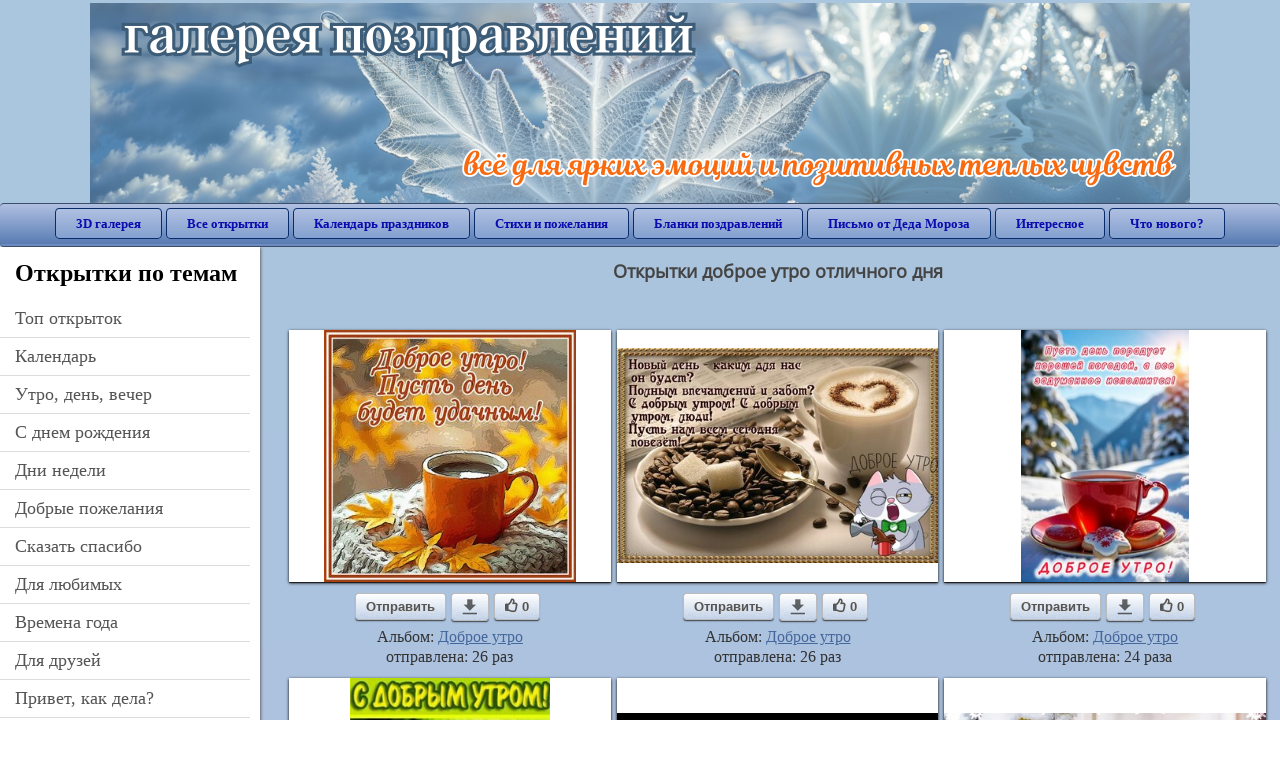

--- FILE ---
content_type: text/html; charset=utf-8;
request_url: https://3d-galleru.ru/archive/search/%D0%B4%D0%BE%D0%B1%D1%80%D0%BE%D0%B5+%D1%83%D1%82%D1%80%D0%BE+%D0%BE%D1%82%D0%BB%D0%B8%D1%87%D0%BD%D0%BE%D0%B3%D0%BE+%D0%B4%D0%BD%D1%8F/page-50/
body_size: 12213
content:
<!DOCTYPE html><html xmlns:og="http://ogp.me/ns#" lang="ru"><head><title>Открытки доброе утро отличного дня - cтраница 50</title><meta name="description" content="Бесплатно отправить открытки на WhatsApp с сайта Галерея поздравлений. Поздравить друга в Одноклассниках или Viber. Открытки доброе утро отличного дня" /><meta http-equiv="Content-Type" content="text/html; charset=UTF-8"/><link rel="shortcut icon" href="/img/promo/favicon.ico"><meta name="viewport" content="width=device-width, initial-scale=1, maximum-scale=1" /> <link rel="manifest" href="/android_app/manifest.json" /><meta name="theme-color" content="#F6F6F6" /><meta name="application-name" content="Открытки" /><meta name="mobile-web-app-capable" content="yes" /><meta name="viewport" content="width=device-width, initial-scale=1" /><link rel="icon" type="image/png" sizes="16x16" href="/android_app/16x16.png" /><link rel="icon" type="image/png" sizes="32x32" href="/android_app/32x32.png" /><link rel="icon" type="image/png" sizes="96x96" href="/android_app/96x96.png" /><link rel="icon" type="image/png" sizes="192x192" href="/android_app/192x192.png" /><meta name="apple-mobile-web-app-capable" content="yes" /><meta name="apple-mobile-web-app-title" content="Открытки" /><meta name="apple-mobile-web-app-status-bar-style" content="default" /><link rel="apple-touch-icon" sizes="48x48" href="/android_app/48x48.png" /><link rel="apple-touch-icon" sizes="57x57" href="/android_app/57x57.png" /><link rel="apple-touch-icon" sizes="60x60" href="/android_app/60x60.png" /><link rel="apple-touch-icon" sizes="72x72" href="/android_app/72x72.png" /><link rel="apple-touch-icon" sizes="76x76" href="/android_app/76x76.png" /><link rel="apple-touch-icon" sizes="96x96" href="/android_app/96x96.png" /><link rel="apple-touch-icon" sizes="114x114" href="/android_app/114x114.png" /><link rel="apple-touch-icon" sizes="120x120" href="/android_app/120x120.png" /><link rel="apple-touch-icon" sizes="144x144" href="/android_app/144x144.png" /><link rel="apple-touch-icon" sizes="152x152" href="/android_app/152x152.png" /><link rel="apple-touch-icon" sizes="180x180" href="/android_app/180x180.png" /><meta http-equiv="X-UA-Compatible" content="IE=edge,chrome=1"><meta name="yandex-verification" content="d53f4ad813e1323d" /><meta name="google-site-verification" content="-B5R8Bn804LWib6BQc8fDdDch1qThgdpWCd6yj1M2iY" /><link rel="chrome-webstore-item" href="https://chrome.google.com/webstore/detail/lkgdbimigeeehofgaacanklgmfkilglm"><meta property="fb:app_id" content="510324633181047" /><meta property="og:type" content="website" /><meta property="og:title" content='Открытки доброе утро отличного дня - cтраница 50' /><meta property="og:description" content="Бесплатно отправить открытки на WhatsApp с сайта Галерея поздравлений. Поздравить друга в Одноклассниках или Viber. Открытки доброе утро отличного дня" /><meta property="og:url" content="https://3d-galleru.ru/archive/search/доброе утро отличного дня/page-50/" /><meta property="og:site_name" content="Галерея поздравлений" /><meta property="og:image" content="https://m2.3d-galleru.ru/cards/22/59/1boq6upb15tni5mo/otkrytka.jpg"/><meta property="og:image:secure_url" content="https://m2.3d-galleru.ru/cards/22/59/1boq6upb15tni5mo/otkrytka.jpg"/><meta property="og:image:width" content="671" /><meta property="og:image:height" content="300" /><link href="/css-styles/style,archive,calendar,popup.css?v=4" rel="stylesheet" type="text/css"><link rel="stylesheet" href="/old/style.css" type="text/css"/><script>(function(){	if(!/screenSIZE/.test(document.cookie)){	document.cookie = 'screenSIZE='+(screen.width/screen.height<0.8 ? 'mobile' : 'laptop')+'; expires='+new Date(new Date().getTime() + 1000*60*60*24*7).toGMTString()+'; Max-Age='+(60*60*24*7)+'; path=/; domain=3d-galleru.ru';	}	})();</script><link rel="canonical" href="https://3d-galleru.ru/archive/search/%D0%B4%D0%BE%D0%B1%D1%80%D0%BE%D0%B5+%D1%83%D1%82%D1%80%D0%BE+%D0%BE%D1%82%D0%BB%D0%B8%D1%87%D0%BD%D0%BE%D0%B3%D0%BE+%D0%B4%D0%BD%D1%8F/"/><script type="application/ld+json" class="yoast-schema-graph">{	"@context": "https://schema.org",	"@graph": [{	"@type": "WebSite",	"@id": "https://3d-galleru.ru/#website",	"url": "https://3d-galleru.ru/",	"name": "Красивые открытки бесплатно | 3d-galleru.ru",	"description": "3d-galleru.ru",	"potentialAction": [{	"@type": "SearchAction",	"target": "https://3d-galleru.ru/archive/search/?search={search_term_string}",	"query-input": "required name=search_term_string"	}],	"inLanguage": "ru"	}, {	"@type": "CollectionPage",	"@id": "https://3d-galleru.ru/archive/search/доброе утро отличного дня/page-50/#webpage",	"url": "https://3d-galleru.ru/archive/search/доброе утро отличного дня/page-50/",	"name": "Открытки доброе утро отличного дня - cтраница 50",	"isPartOf": {	"@id": "https://3d-galleru.ru/#website"	},	"description": "Бесплатно отправить открытки на WhatsApp с сайта Галерея поздравлений. Поздравить друга в Одноклассниках или Viber. Открытки доброе утро отличного дня",	"inLanguage": "ru",	"potentialAction": [{	"@type": "ReadAction",	"target": ["https://3d-galleru.ru/archive/search/доброе утро отличного дня/page-50/"]	}]	}, {	"@type": "ImageObject",	"@id": "https://3d-galleru.ru/archive/search/доброе утро отличного дня/page-50/#image",	"name": "Открытки доброе утро отличного дня - cтраница 50",	"caption": "Открытки доброе утро отличного дня - cтраница 50",	"description": "Бесплатно отправить открытки на WhatsApp с сайта Галерея поздравлений. Поздравить друга в Одноклассниках или Viber. Открытки доброе утро отличного дня",	"contentUrl": "https://m2.3d-galleru.ru/cards/22/59/1boq6upb15tni5mo/otkrytka.jpg",	"thumbnail": {	"@type": "ImageObject",	"url": "https://m2.3d-galleru.ru/cards/22/59/1boq6upb15tni5mo/otkrytka.png"	}	}]
}</script></head><body data-base="/archive/search/" data-placeholder="Поиск открыток ..."><div id="wrapper"><div class="top-block"><div class="top-title"></div></div><div id="top-line"><a href="/archive/" id="mobile-left-bt"><i>&#xe826;</i>все открытки</a><div class="top-menu mobile-hidden"><a href="/3D/cat/top-chasa-TH/">3D галерея</a><a href="/archive/">Все открытки</a><a href="/wishes/">Календарь праздников</a><a href="/pozdrav/">Стихи и пожелания</a><a href="https://b.3d-galleru.ru/">Бланки поздравлений</a><a href="/novyj-god/pismo-ot-deda-moroza/" target="_blank">Письмо от Деда Мороза</a><a href="/interest/">Интересное</a><a href="/news/comments/">Что нового?</a></div><div id="menu-btn">Меню</div><div class="mobile-hidden" id="top-line-promo" style="display:none"><a href="https://chrome.google.com/webstore/detail/lkgdbimigeeehofgaacanklgmfkilglm" target="_blank" id="extension-link"><img src="/extentions/img/30x30.png">расширение для вашего браузера</a><a href="/voice-cards/" target="_blank" style="display:none"><img src="/extentions/img/voice-cards.png">Аудио поздравления</a></div></div><div id="content"><div id="mobile-menu"><h2>Открытки по темам</h2><ul id="chapter-menu"><li ><a href="/archive/cat/top-otkrytok-cards-top/" title="Популярные открытки за день, неделю, месяц.">Топ открыток</a></li><li ><a href="/archive/cat/kalendar-42/" title="Красивые открытки на календарные праздники">Календарь</a></li><li ><a href="/archive/cat/utro-den-vecher-56/" title="Открытки с пожеланием доброго утра, дня, вечера и спокойной ночи">утро, день, вечер</a></li><li ><a href="/archive/cat/c-dnem-rozhdeniya-115/" title="Открытки с днем рождения бесплатно">c днем рождения</a></li><li ><a href="/archive/cat/dni-nedeli-242/" title="Открытки с пожеланиями на каждый день недели (понедельник-воскресенье)">дни недели</a></li><li ><a href="/archive/cat/dobrye-pozhelaniya-136/" title="Добрые пожелания для друзей и близких">добрые пожелания</a></li><li ><a href="/archive/cat/skazat-spasibo-859/" title="Открытки с благодарностями. Сказать спасибо.">сказать спасибо</a></li><li ><a href="/archive/cat/dlya-lyubimyx-78/" title="Открытки для любимых, любимому мужчине, любимой девушке">для любимых</a></li><li ><a href="/archive/cat/vremena-goda-10/" title="Открытки по сезонам и временам года. Открытки по месяцу года">времена года</a></li><li ><a href="/archive/cat/dlya-druzej-68/" title="Открытки для друзей на каждый день, открытки друзьям, классные открытки другу бесплатно">для друзей</a></li><li ><a href="/archive/cat/privet-kak-dela-858/" title="Приветствия на каждый день. Добрые пожелания для друзей">привет, как дела?</a></li><li ><a href="/archive/cat/motivaciya-dlya-zhizni-2469/" title="Мотиваторы - ваш первый шаг в сторону позитивных изменений!">мотивация для жизни</a></li><li ><a href="/archive/cat/cvety-i-podarki-91/" title="Открытки с цветами и букетами">цветы и подарки</a></li><li ><a href="/archive/cat/kartinki-bez-teksta-860/" title="Открытки без текста.">картинки без текста</a></li><li ><a href="/archive/cat/na-svadbu-811/" title="Открытки с поздравлениями на свадьбу">на свадьбу</a></li><li ><a href="/archive/cat/ugoshheniya-dlya-druzej-22/" title="Открытки с изображением еды и напитков, для истинных гурманов">угощения для друзей</a></li><li ><a href="/archive/cat/novosti-i-sobytiya-2488/" title="новости и события">новости и события</a></li><li ><a href="/archive/cat/komplimenty-857/" title="Открытки с комплиментами для любимых и друзей">комплименты</a></li><li ><a href="/archive/cat/dacha-ogorod-2527/" title="дача / огород">дача / огород</a></li><li ><a href="/archive/cat/poka-do-svidaniya-2920/" title="пока, до свидания">пока, до свидания</a></li><li ><a href="/archive/cat/novyj-god-162/" title="Открытки на новый год. Пожелания от Деда Мороза">новый год</a></li></ul><div id="main-mobile-menu"><h2>Главное меню</h2><ul><li><a href="/archive/">Открытки</a></li><li><a href="/pozdrav/">Стихи и пожелания</a></li><li><a href="/wishes/">Календарь праздников</a></li><li><a href="https://3d-galleru.ru/novyj-god/pismo-ot-deda-moroza/" target="_blank">Письмо от Деда Мороза</a></li><li><a href="https://b.3d-galleru.ru/" target="_blank">Бланки поздравлений</a></li><li><a href="/interest/">Интересное</a></li><li><a href="/news/comments/">Что нового?</a></li><li><a href="/contact-form/" target="contact-form">Обратная связь</a></li></ul></div><h2>Праздники по дате</h2><div id="XXX"><div style="position:relative; width: 100%;" id="calendar-main-div"><div class="cal"><table class="cal-table"><caption class="cal-caption"><a href="/archive/calendar-12.01/" class="prev">&laquo;</a><a href="/archive/calendar-2.01/" class="next">&raquo;</a><span id="calendar-title">Январь 2026</span></caption><tbody class="cal-body" id="calendar"><tr><th>пн</th><th>вт</th><th>ср</th><th>чт</th><th>пт</th><th>сб</th><th>вс</th></tr><tr><td class="cal-off"><span class="DATE"><br></span></td><td class="cal-off"><span class="DATE"><br></span></td><td class="cal-off"><span class="DATE"><br></span></td><td ><a class="DATE" href="/archive/calendar-1.01/">1</a></td><td ><a class="DATE" href="/archive/calendar-1.02/">2</a></td><td ><a class="DATE" href="/archive/calendar-1.03/">3</a></td><td ><a class="DATE" href="/archive/calendar-1.04/">4</a></td></tr><tr><td ><a class="DATE" href="/archive/calendar-1.05/">5</a></td><td ><a class="DATE" href="/archive/calendar-1.06/">6</a></td><td ><a class="DATE" href="/archive/calendar-1.07/">7</a></td><td ><a class="DATE" href="/archive/calendar-1.08/">8</a></td><td ><a class="DATE" href="/archive/calendar-1.09/">9</a></td><td ><a class="DATE" href="/archive/calendar-1.10/">10</a></td><td ><a class="DATE" href="/archive/calendar-1.11/">11</a></td></tr><tr><td ><a class="DATE" href="/archive/calendar-1.12/">12</a></td><td ><a class="DATE" href="/archive/calendar-1.13/">13</a></td><td ><a class="DATE" href="/archive/calendar-1.14/">14</a></td><td ><a class="DATE" href="/archive/calendar-1.15/">15</a></td><td ><a class="DATE" href="/archive/calendar-1.16/">16</a></td><td ><a class="DATE" href="/archive/calendar-1.17/">17</a></td><td ><a class="DATE" href="/archive/calendar-1.18/">18</a></td></tr><tr><td class="cal-today"><a class="DATE" href="/archive/calendar-1.19/">19</a></td><td ><a class="DATE" href="/archive/calendar-1.20/">20</a></td><td ><a class="DATE" href="/archive/calendar-1.21/">21</a></td><td ><a class="DATE" href="/archive/calendar-1.22/">22</a></td><td ><a class="DATE" href="/archive/calendar-1.23/">23</a></td><td ><a class="DATE" href="/archive/calendar-1.24/">24</a></td><td ><a class="DATE" href="/archive/calendar-1.25/">25</a></td></tr><tr><td ><a class="DATE" href="/archive/calendar-1.26/">26</a></td><td ><a class="DATE" href="/archive/calendar-1.27/">27</a></td><td ><a class="DATE" href="/archive/calendar-1.28/">28</a></td><td ><a class="DATE" href="/archive/calendar-1.29/">29</a></td><td ><a class="DATE" href="/archive/calendar-1.30/">30</a></td><td ><a class="DATE" href="/archive/calendar-1.31/">31</a></td><td class="cal-off"><span class="DATE"><br></span></td></tr></tbody></table></div></div></div><div id="action-buttons"><div class="d3-button" data-action="my.cards"><i>&#xe81b;</i>Мои открытки в Галерее</div><a class="d3-button" href="/add/" target="_blank"><i>&#xe81d;</i>Загрузить свою открытку</a></div></div><div id="col2_archive" class="mobile-shift"><div id="archive-top"><h1>Открытки доброе утро отличного дня</h1><nav class="full-path"></nav><div class="GAS" style="max-width:100%; margin: 5px 0 0" id="GAS-top"></div><div id="arch-like-buttons"></div></div><div id="gallery"><div class="card" data-data='{"id":279341,"type":0,"cat_id":60,"tb_url":"https:\/\/m2.3d-galleru.ru\/cards\/27\/93\/1766nzb4f0qtma3c\/dobroe-utro-pust-den-budet-udachnym.jpg","wall_url":"https:\/\/m2.3d-galleru.ru\/cards\/27\/93\/1766nzb4f0qtma3c\/dobroe-utro-pust-den-budet-udachnym.gif","ya_url":"https:\/\/m2.3d-galleru.ru\/cards\/27\/93\/1766nzb4f0qtma3c\/dobroe-utro-pust-den-budet-udachnym.gif","video_url":"","W":500,"H":500,"send":26,"likes":0,"title":"\u0414\u043e\u0431\u0440\u043e\u0435 \u0443\u0442\u0440\u043e. \u041f\u0443\u0441\u0442\u044c \u0434\u0435\u043d\u044c \u0431\u0443\u0434\u0435\u0442 \u0443\u0434\u0430\u0447\u043d\u044b\u043c","uid":7621,"frames":1,"rank":"0.545","send_now":0,"link":"https:\/\/3d-galleru.ru\/3D\/image\/ssylka-na-otkrytku-279341\/","comment_url":"https:\/\/3d-galleru.ru\/3D\/image\/dobroe-utro-pust-den-budet-udachnym-279341\/"}'><div class="card-image"><a href="https://3d-galleru.ru/3D/image/dobroe-utro-pust-den-budet-udachnym-279341/" title="Открытка Доброе утро. Пусть день будет удачным "><img src="/img/280x214.png" data-url="https://m2.3d-galleru.ru/cards/27/93/1766nzb4f0qtma3c/dobroe-utro-pust-den-budet-udachnym.jpg?z=18"></a><div class="panel-likes"></div></div><div class="knopka"><div class="send-button" data-action="send">Отправить</div><a class="send-button comment-bt" href="https://3d-galleru.ru/3D/image/dobroe-utro-pust-den-budet-udachnym-279341/" title="Сохранить" target="_blank"><div></div></a><div class="send-button" title="Поделиться открыткой" data-action="like"><i>&#xe811;</i>0</div></div><p class="name">Альбом: <a href="/archive/cat/dobroe-utro-60/">Доброе утро</a></p><p class="name">отправлена: 26 раз</p></div><div class="card" data-data='{"id":222317,"type":0,"cat_id":60,"tb_url":"https:\/\/m2.3d-galleru.ru\/cards\/22\/23\/opo20fj27quaqrk\/s-dobrym-utrom-novyj-den-kakim-dlya-nas-on-budet.jpg","wall_url":"https:\/\/m2.3d-galleru.ru\/cards\/22\/23\/opo20fj27quaqrk\/s-dobrym-utrom-novyj-den-kakim-dlya-nas-on-budet.gif","ya_url":"https:\/\/m2.3d-galleru.ru\/cards\/22\/23\/opo20fj27quaqrk\/s-dobrym-utrom-novyj-den-kakim-dlya-nas-on-budet.gif","video_url":"","W":600,"H":401,"send":26,"likes":0,"title":"\u0421 \u0434\u043e\u0431\u0440\u044b\u043c \u0443\u0442\u0440\u043e\u043c. \u041d\u043e\u0432\u044b\u0439 \u0434\u0435\u043d\u044c - \u043a\u0430\u043a\u0438\u043c \u0434\u043b\u044f \u043d\u0430\u0441 \u043e\u043d \u0431\u0443\u0434\u0435\u0442?","uid":7102,"frames":1,"rank":"0.559","send_now":0,"link":"https:\/\/3d-galleru.ru\/3D\/image\/ssylka-na-otkrytku-222317\/","comment_url":"https:\/\/3d-galleru.ru\/3D\/image\/s-dobrym-utrom-novyj-den-kakim-dlya-nas-on-budet-222317\/"}'><div class="card-image"><a href="https://3d-galleru.ru/3D/image/s-dobrym-utrom-novyj-den-kakim-dlya-nas-on-budet-222317/" title="Открытка С добрым утром. Новый день - каким для нас он будет? "><img src="/img/280x214.png" data-url="https://m2.3d-galleru.ru/cards/22/23/opo20fj27quaqrk/s-dobrym-utrom-novyj-den-kakim-dlya-nas-on-budet.jpg?z=18"></a><div class="panel-likes"></div></div><div class="knopka"><div class="send-button" data-action="send">Отправить</div><a class="send-button comment-bt" href="https://3d-galleru.ru/3D/image/s-dobrym-utrom-novyj-den-kakim-dlya-nas-on-budet-222317/" title="Сохранить" target="_blank"><div></div></a><div class="send-button" title="Поделиться открыткой" data-action="like"><i>&#xe811;</i>0</div></div><p class="name">Альбом: <a href="/archive/cat/dobroe-utro-60/">Доброе утро</a></p><p class="name">отправлена: 26 раз</p></div><div class="card" data-data='{"id":251878,"type":0,"cat_id":60,"tb_url":"https:\/\/m2.3d-galleru.ru\/cards\/25\/18\/oq73fj6vvz3oy4h\/dobroe-utro-pust-den-poraduet-xoroshej-pogodoj-a-vse-zadumannoe-ispolnitsya.jpg","wall_url":"https:\/\/m2.3d-galleru.ru\/cards\/25\/18\/oq73fj6vvz3oy4h\/dobroe-utro-pust-den-poraduet-xoroshej-pogodoj-a-vse-zadumannoe-ispolnitsya.gif","ya_url":"https:\/\/m2.3d-galleru.ru\/cards\/25\/18\/oq73fj6vvz3oy4h\/dobroe-utro-pust-den-poraduet-xoroshej-pogodoj-a-vse-zadumannoe-ispolnitsya.gif","video_url":"","W":333,"H":500,"send":24,"likes":0,"title":"\u0414\u043e\u0431\u0440\u043e\u0435 \u0443\u0442\u0440\u043e! \u041f\u0443\u0441\u0442\u044c \u0434\u0435\u043d\u044c \u043f\u043e\u0440\u0430\u0434\u0443\u0435\u0442 \u0445\u043e\u0440\u043e\u0448\u0435\u0439 \u043f\u043e\u0433\u043e\u0434\u043e\u0439, \u0430 \u0432\u0441\u0435","uid":7671,"frames":1,"rank":"0.564","send_now":0,"link":"https:\/\/3d-galleru.ru\/3D\/image\/ssylka-na-otkrytku-251878\/","comment_url":"https:\/\/3d-galleru.ru\/3D\/image\/dobroe-utro-pust-den-poraduet-xoroshej-pogodoj-a-vse-zadumannoe-ispolnitsya-251878\/"}'><div class="card-image"><a href="https://3d-galleru.ru/3D/image/dobroe-utro-pust-den-poraduet-xoroshej-pogodoj-a-vse-zadumannoe-ispolnitsya-251878/" title="Открытка Доброе утро! Пусть день порадует хорошей погодой, а все задуманное исполнится! "><img src="/img/280x214.png" data-url="https://m2.3d-galleru.ru/cards/25/18/oq73fj6vvz3oy4h/dobroe-utro-pust-den-poraduet-xoroshej-pogodoj-a-vse-zadumannoe-ispolnitsya.jpg?z=18"></a><div class="panel-likes"></div></div><div class="knopka"><div class="send-button" data-action="send">Отправить</div><a class="send-button comment-bt" href="https://3d-galleru.ru/3D/image/dobroe-utro-pust-den-poraduet-xoroshej-pogodoj-a-vse-zadumannoe-ispolnitsya-251878/" title="Сохранить" target="_blank"><div></div></a><div class="send-button" title="Поделиться открыткой" data-action="like"><i>&#xe811;</i>0</div></div><p class="name">Альбом: <a href="/archive/cat/dobroe-utro-60/">Доброе утро</a></p><p class="name">отправлена: 24 раза</p></div><div class="card" data-data='{"id":148726,"type":0,"cat_id":60,"tb_url":"https:\/\/m2.3d-galleru.ru\/cards\/14\/87\/omjkwvzirhvjx5o\/s-dobrym-utrom-novyj-den-vsegda-nuzhna-nachinat-s-chego-nibud-dobrogo-dobroj-ulybki-dobryx-gla.jpg","wall_url":"https:\/\/m2.3d-galleru.ru\/cards\/14\/87\/omjkwvzirhvjx5o\/s-dobrym-utrom-novyj-den-vsegda-nuzhna-nachinat-s-chego-nibud-dobrogo-dobroj-ulybki-dobryx-gla.gif","ya_url":"https:\/\/m2.3d-galleru.ru\/cards\/14\/87\/omjkwvzirhvjx5o\/s-dobrym-utrom-novyj-den-vsegda-nuzhna-nachinat-s-chego-nibud-dobrogo-dobroj-ulybki-dobryx-gla.gif","video_url":"","W":439,"H":552,"send":24,"likes":3,"title":"\u0421 \u0434\u043e\u0431\u0440\u044b\u043c \u0443\u0442\u0440\u043e\u043c! \u041d\u043e\u0432\u044b\u0439 \u0434\u0435\u043d\u044c \u0432\u0441\u0435\u0433\u0434\u0430 \u043d\u0443\u0436\u043d\u0430 \u043d\u0430\u0447\u0438\u043d\u0430\u0442\u044c \u0441 \u0447\u0435\u0433\u043e","uid":5478,"frames":1,"rank":"0.495","send_now":0,"link":"https:\/\/3d-galleru.ru\/3D\/image\/ssylka-na-otkrytku-148726\/","comment_url":"https:\/\/3d-galleru.ru\/3D\/image\/s-dobrym-utrom-novyj-den-vsegda-nuzhna-nachinat-s-chego-nibud-dobrogo-dobroj-ulybki-dobryx-gla-148726\/"}'><div class="card-image"><a href="https://3d-galleru.ru/3D/image/s-dobrym-utrom-novyj-den-vsegda-nuzhna-nachinat-s-chego-nibud-dobrogo-dobroj-ulybki-dobryx-gla-148726/" title="Открытка С добрым утром! Новый день всегда нужна начинать с чего нибудь доброго... Доброй улыбки... добрых гла "><img src="/img/280x214.png" data-url="https://m2.3d-galleru.ru/cards/14/87/omjkwvzirhvjx5o/s-dobrym-utrom-novyj-den-vsegda-nuzhna-nachinat-s-chego-nibud-dobrogo-dobroj-ulybki-dobryx-gla.jpg?z=18"></a><div class="panel-likes"></div></div><div class="knopka"><div class="send-button" data-action="send">Отправить</div><a class="send-button comment-bt" href="https://3d-galleru.ru/3D/image/s-dobrym-utrom-novyj-den-vsegda-nuzhna-nachinat-s-chego-nibud-dobrogo-dobroj-ulybki-dobryx-gla-148726/" title="Сохранить" target="_blank"><div></div></a><div class="send-button" title="Поделиться открыткой" data-action="like"><i>&#xe811;</i>3</div></div><p class="name">Альбом: <a href="/archive/cat/dobroe-utro-60/">Доброе утро</a></p><p class="name">отправлена: 24 раза</p></div><div class="card" data-data='{"id":120206,"type":1,"cat_id":60,"tb_url":"https:\/\/m2.3d-galleru.ru\/cards\/12\/2\/96827183hfvm5k1ufbcuoie62\/dobrogo-utra-chudesnogo-dnya-sbyvaetsya-pust-lyubaya-mechta.jpg","wall_url":"https:\/\/m2.3d-galleru.ru\/cards\/12\/2\/96827183hfvm5k1ufbcuoie62\/dobrogo-utra-chudesnogo-dnya-sbyvaetsya-pust-lyubaya-mechta.mp4","ya_url":"https:\/\/m2.3d-galleru.ru\/cards\/12\/2\/96827183hfvm5k1ufbcuoie62\/dobrogo-utra-chudesnogo-dnya-sbyvaetsya-pust-lyubaya-mechta.jpg","video_url":"","W":1000,"H":562,"send":23,"likes":7,"title":"\u0414\u043e\u0431\u0440\u043e\u0433\u043e \u0443\u0442\u0440\u0430, \u0447\u0443\u0434\u0435\u0441\u043d\u043e\u0433\u043e \u0434\u043d\u044f! \u0421\u0431\u044b\u0432\u0430\u0435\u0442\u0441\u044f \u043f\u0443\u0441\u0442\u044c \u043b\u044e\u0431\u0430\u044f \u043c\u0435\u0447\u0442","uid":5478,"frames":1,"rank":"0.633","send_now":0,"link":"https:\/\/3d-galleru.ru\/3D\/image\/ssylka-na-otkrytku-120206\/","comment_url":"https:\/\/3d-galleru.ru\/3D\/image\/dobrogo-utra-chudesnogo-dnya-sbyvaetsya-pust-lyubaya-mechta-120206\/"}'><div class="card-image"><a href="https://3d-galleru.ru/3D/image/dobrogo-utra-chudesnogo-dnya-sbyvaetsya-pust-lyubaya-mechta-120206/" title="Видеооткрытка Доброго утра, чудесного дня! Сбывается пусть любая мечта! "><img src="/img/280x214.png" data-url="https://m2.3d-galleru.ru/cards/12/2/96827183hfvm5k1ufbcuoie62/dobrogo-utra-chudesnogo-dnya-sbyvaetsya-pust-lyubaya-mechta.jpg?z=18"></a><div class="panel-likes"></div></div><div class="knopka"><div class="send-button" data-action="send">Отправить</div><a class="send-button comment-bt" href="https://3d-galleru.ru/3D/image/dobrogo-utra-chudesnogo-dnya-sbyvaetsya-pust-lyubaya-mechta-120206/" title="Сохранить" target="_blank"><div></div></a><div class="send-button" title="Поделиться открыткой" data-action="like"><i>&#xe811;</i>7</div></div><p class="name">Альбом: <a href="/archive/cat/dobroe-utro-60/">Доброе утро</a></p><p class="name">отправлена: 23 раза</p></div><div class="card" data-data='{"id":159849,"type":1,"cat_id":60,"tb_url":"https:\/\/m2.3d-galleru.ru\/cards\/15\/98\/9csc5rptqs0i0rgg1q22b12iq\/dobroe-utro-xoroshego-dnya-pust-ispolnitsya-vse-chto-zadumano-muzykalnaya-otkrytka-s-dobrym-utrom.jpg","wall_url":"https:\/\/m2.3d-galleru.ru\/cards\/15\/98\/9csc5rptqs0i0rgg1q22b12iq\/dobroe-utro-xoroshego-dnya-pust-ispolnitsya-vse-chto-zadumano-muzykalnaya-otkrytka-s-dobrym-utrom.mp4","ya_url":"https:\/\/m2.3d-galleru.ru\/cards\/15\/98\/9csc5rptqs0i0rgg1q22b12iq\/dobroe-utro-xoroshego-dnya-pust-ispolnitsya-vse-chto-zadumano-muzykalnaya-otkrytka-s-dobrym-utrom.jpg","video_url":"","W":1000,"H":562,"send":20,"likes":0,"title":"\u0414\u043e\u0431\u0440\u043e\u0435 \u0443\u0442\u0440\u043e! \u0425\u043e\u0440\u043e\u0448\u0435\u0433\u043e \u0434\u043d\u044f! \u041f\u0443\u0441\u0442\u044c \u0438\u0441\u043f\u043e\u043b\u043d\u0438\u0442\u0441\u044f \u0432\u0441\u0435, \u0447\u0442\u043e \u0437\u0430","uid":7260,"frames":1,"rank":"0.966","send_now":0,"link":"https:\/\/3d-galleru.ru\/3D\/image\/ssylka-na-otkrytku-159849\/","comment_url":"https:\/\/3d-galleru.ru\/3D\/image\/dobroe-utro-xoroshego-dnya-pust-ispolnitsya-vse-chto-zadumano-muzykalnaya-otkrytka-s-dobrym-utrom-159849\/"}'><div class="card-image"><a href="https://3d-galleru.ru/3D/image/dobroe-utro-xoroshego-dnya-pust-ispolnitsya-vse-chto-zadumano-muzykalnaya-otkrytka-s-dobrym-utrom-159849/" title="Видеооткрытка Доброе утро! Хорошего дня! Пусть исполнится все, что задумано! Музыкальная открытка с добрым утром. "><img src="/img/280x214.png" data-url="https://m2.3d-galleru.ru/cards/15/98/9csc5rptqs0i0rgg1q22b12iq/dobroe-utro-xoroshego-dnya-pust-ispolnitsya-vse-chto-zadumano-muzykalnaya-otkrytka-s-dobrym-utrom.jpg?z=18"></a><div class="panel-likes"></div></div><div class="knopka"><div class="send-button" data-action="send">Отправить</div><a class="send-button comment-bt" href="https://3d-galleru.ru/3D/image/dobroe-utro-xoroshego-dnya-pust-ispolnitsya-vse-chto-zadumano-muzykalnaya-otkrytka-s-dobrym-utrom-159849/" title="Сохранить" target="_blank"><div></div></a><div class="send-button" title="Поделиться открыткой" data-action="like"><i>&#xe811;</i>0</div></div><p class="name">Альбом: <a href="/archive/cat/dobroe-utro-60/">Доброе утро</a></p><p class="name">отправлена: 20 раз</p></div><div class="card" data-data='{"id":258222,"type":0,"cat_id":60,"tb_url":"https:\/\/m2.3d-galleru.ru\/cards\/25\/82\/oq624cqxgqv1ol4\/dobroe-utro-pust-den-slozhitsya-udachno.jpg","wall_url":"https:\/\/m2.3d-galleru.ru\/cards\/25\/82\/oq624cqxgqv1ol4\/dobroe-utro-pust-den-slozhitsya-udachno.gif","ya_url":"https:\/\/m2.3d-galleru.ru\/cards\/25\/82\/oq624cqxgqv1ol4\/dobroe-utro-pust-den-slozhitsya-udachno.gif","video_url":"","W":333,"H":500,"send":16,"likes":0,"title":"\u0414\u043e\u0431\u0440\u043e\u0435 \u0443\u0442\u0440\u043e! \u041f\u0443\u0441\u0442\u044c \u0434\u0435\u043d\u044c \u0441\u043b\u043e\u0436\u0438\u0442\u0441\u044f \u0443\u0434\u0430\u0447\u043d\u043e!","uid":7678,"frames":1,"rank":"0.339","send_now":0,"link":"https:\/\/3d-galleru.ru\/3D\/image\/ssylka-na-otkrytku-258222\/","comment_url":"https:\/\/3d-galleru.ru\/3D\/image\/dobroe-utro-pust-den-slozhitsya-udachno-258222\/"}'><div class="card-image"><a href="https://3d-galleru.ru/3D/image/dobroe-utro-pust-den-slozhitsya-udachno-258222/" title="Открытка Доброе утро! Пусть день сложится удачно! "><img src="/img/280x214.png" data-url="https://m2.3d-galleru.ru/cards/25/82/oq624cqxgqv1ol4/dobroe-utro-pust-den-slozhitsya-udachno.jpg?z=18"></a><div class="panel-likes"></div></div><div class="knopka"><div class="send-button" data-action="send">Отправить</div><a class="send-button comment-bt" href="https://3d-galleru.ru/3D/image/dobroe-utro-pust-den-slozhitsya-udachno-258222/" title="Сохранить" target="_blank"><div></div></a><div class="send-button" title="Поделиться открыткой" data-action="like"><i>&#xe811;</i>0</div></div><p class="name">Альбом: <a href="/archive/cat/dobroe-utro-60/">Доброе утро</a></p><p class="name">отправлена: 16 раз</p></div><div class="card" data-data='{"id":265160,"type":1,"cat_id":60,"tb_url":"https:\/\/m2.3d-galleru.ru\/cards\/26\/51\/djfvp8ool8mtq0sce2lgyppz5\/dobroe-utro-xoroshego-dnya-xochu-chtoby-eta-vesna-izmenila-vs-v-luchshuyu-storonu-tak-i-budet.jpg","wall_url":"https:\/\/m2.3d-galleru.ru\/cards\/26\/51\/djfvp8ool8mtq0sce2lgyppz5\/dobroe-utro-xoroshego-dnya-xochu-chtoby-eta-vesna-izmenila-vs-v-luchshuyu-storonu-tak-i-budet.mp4","ya_url":"https:\/\/m2.3d-galleru.ru\/cards\/26\/51\/djfvp8ool8mtq0sce2lgyppz5\/dobroe-utro-xoroshego-dnya-xochu-chtoby-eta-vesna-izmenila-vs-v-luchshuyu-storonu-tak-i-budet.jpg","video_url":"","W":540,"H":960,"send":16,"likes":0,"title":"\u0414\u043e\u0431\u0440\u043e\u0435 \u0443\u0442\u0440\u043e! \u0425\u043e\u0440\u043e\u0448\u0435\u0433\u043e \u0434\u043d\u044f. \u0425\u043e\u0447\u0443, \u0447\u0442\u043e\u0431\u044b \u044d\u0442\u0430 \u0432\u0435\u0441\u043d\u0430 \u0438\u0437\u043c\u0435\u043d\u0438","uid":7633,"frames":1,"rank":"0.358","send_now":0,"link":"https:\/\/3d-galleru.ru\/3D\/image\/ssylka-na-otkrytku-265160\/","comment_url":"https:\/\/3d-galleru.ru\/3D\/image\/dobroe-utro-xoroshego-dnya-xochu-chtoby-eta-vesna-izmenila-vs-v-luchshuyu-storonu-tak-i-budet-265160\/"}'><div class="card-image"><a href="https://3d-galleru.ru/3D/image/dobroe-utro-xoroshego-dnya-xochu-chtoby-eta-vesna-izmenila-vs-v-luchshuyu-storonu-tak-i-budet-265160/" title="Видеооткрытка Доброе утро! Хорошего дня. Хочу, чтобы эта весна изменила всё в лучшую сторону, так и будет "><img src="/img/280x214.png" data-url="https://m2.3d-galleru.ru/cards/26/51/djfvp8ool8mtq0sce2lgyppz5/dobroe-utro-xoroshego-dnya-xochu-chtoby-eta-vesna-izmenila-vs-v-luchshuyu-storonu-tak-i-budet.jpg?z=18"></a><div class="panel-likes"></div></div><div class="knopka"><div class="send-button" data-action="send">Отправить</div><a class="send-button comment-bt" href="https://3d-galleru.ru/3D/image/dobroe-utro-xoroshego-dnya-xochu-chtoby-eta-vesna-izmenila-vs-v-luchshuyu-storonu-tak-i-budet-265160/" title="Сохранить" target="_blank"><div></div></a><div class="send-button" title="Поделиться открыткой" data-action="like"><i>&#xe811;</i>0</div></div><p class="name">Альбом: <a href="/archive/cat/dobroe-utro-60/">Доброе утро</a></p><p class="name">отправлена: 16 раз</p></div><div class="card" data-data='{"id":262154,"type":0,"cat_id":60,"tb_url":"https:\/\/m2.3d-galleru.ru\/cards\/26\/21\/om4zf4ixpse6acg\/dobroe-utro-priyaten-den-kotoryj-tolko-nachat-v-nem-kucha-del-i-mnozhestvo-xlopot.jpg","wall_url":"https:\/\/m2.3d-galleru.ru\/cards\/26\/21\/om4zf4ixpse6acg\/dobroe-utro-priyaten-den-kotoryj-tolko-nachat-v-nem-kucha-del-i-mnozhestvo-xlopot.gif","ya_url":"https:\/\/m2.3d-galleru.ru\/cards\/26\/21\/om4zf4ixpse6acg\/dobroe-utro-priyaten-den-kotoryj-tolko-nachat-v-nem-kucha-del-i-mnozhestvo-xlopot.gif","video_url":"","W":333,"H":500,"send":15,"likes":0,"title":"\u0414\u043e\u0431\u0440\u043e\u0435 \u0443\u0442\u0440\u043e! \u041f\u0440\u0438\u044f\u0442\u0435\u043d \u0434\u0435\u043d\u044c, \u043a\u043e\u0442\u043e\u0440\u044b\u0439 \u0442\u043e\u043b\u044c\u043a\u043e \u043d\u0430\u0447\u0430\u0442, \u0432 \u043d\u0435\u043c ","uid":7678,"frames":1,"rank":"0.329","send_now":0,"link":"https:\/\/3d-galleru.ru\/3D\/image\/ssylka-na-otkrytku-262154\/","comment_url":"https:\/\/3d-galleru.ru\/3D\/image\/dobroe-utro-priyaten-den-kotoryj-tolko-nachat-v-nem-kucha-del-i-mnozhestvo-xlopot-262154\/"}'><div class="card-image"><a href="https://3d-galleru.ru/3D/image/dobroe-utro-priyaten-den-kotoryj-tolko-nachat-v-nem-kucha-del-i-mnozhestvo-xlopot-262154/" title="Открытка Доброе утро! Приятен день, который только начат, в нем куча дел и множество хлопот... "><img src="/img/280x214.png" data-url="https://m2.3d-galleru.ru/cards/26/21/om4zf4ixpse6acg/dobroe-utro-priyaten-den-kotoryj-tolko-nachat-v-nem-kucha-del-i-mnozhestvo-xlopot.jpg?z=18"></a><div class="panel-likes"></div></div><div class="knopka"><div class="send-button" data-action="send">Отправить</div><a class="send-button comment-bt" href="https://3d-galleru.ru/3D/image/dobroe-utro-priyaten-den-kotoryj-tolko-nachat-v-nem-kucha-del-i-mnozhestvo-xlopot-262154/" title="Сохранить" target="_blank"><div></div></a><div class="send-button" title="Поделиться открыткой" data-action="like"><i>&#xe811;</i>0</div></div><p class="name">Альбом: <a href="/archive/cat/dobroe-utro-60/">Доброе утро</a></p><p class="name">отправлена: 15 раз</p></div><div class="card" data-data='{"id":265616,"type":0,"cat_id":60,"tb_url":"https:\/\/m2.3d-galleru.ru\/cards\/26\/56\/rpgq2q60vv3mb9f\/dobroe-utro-xoroshego-dnya-more-ulybok-pust-zhd-t-tebya-v-n-m.jpg","wall_url":"https:\/\/m2.3d-galleru.ru\/cards\/26\/56\/rpgq2q60vv3mb9f\/dobroe-utro-xoroshego-dnya-more-ulybok-pust-zhd-t-tebya-v-n-m.gif","ya_url":"https:\/\/m2.3d-galleru.ru\/cards\/26\/56\/rpgq2q60vv3mb9f\/dobroe-utro-xoroshego-dnya-more-ulybok-pust-zhd-t-tebya-v-n-m.gif","video_url":"https:\/\/m2.3d-galleru.ru\/cards\/26\/56\/rpgq2q60vv3mb9f\/dobroe-utro-xoroshego-dnya-more-ulybok-pust-zhd-t-tebya-v-n-m.webm","W":456,"H":500,"send":15,"likes":0,"title":"\u0414\u043e\u0431\u0440\u043e\u0435 \u0443\u0442\u0440\u043e, \u0445\u043e\u0440\u043e\u0448\u0435\u0433\u043e \u0434\u043d\u044f! \u041c\u043e\u0440\u0435 \u0443\u043b\u044b\u0431\u043e\u043a \u043f\u0443\u0441\u0442\u044c \u0436\u0434\u0451\u0442 \u0442\u0435\u0431\u044f ","uid":7633,"frames":36,"rank":"0.348","send_now":0,"link":"https:\/\/3d-galleru.ru\/3D\/image\/ssylka-na-otkrytku-265616\/","comment_url":"https:\/\/3d-galleru.ru\/3D\/image\/dobroe-utro-xoroshego-dnya-more-ulybok-pust-zhd-t-tebya-v-n-m-265616\/"}'><div class="card-image"><a href="https://3d-galleru.ru/3D/image/dobroe-utro-xoroshego-dnya-more-ulybok-pust-zhd-t-tebya-v-n-m-265616/" title="Анимированная открытка Доброе утро, хорошего дня! Море улыбок пусть ждёт тебя в нём! "><img src="/img/280x214.png" data-url="https://m2.3d-galleru.ru/cards/26/56/rpgq2q60vv3mb9f/dobroe-utro-xoroshego-dnya-more-ulybok-pust-zhd-t-tebya-v-n-m.jpg?z=18"><div class="gif-mark"></div></a><div class="panel-likes"></div></div><div class="knopka"><div class="send-button" data-action="send">Отправить</div><a class="send-button comment-bt" href="https://3d-galleru.ru/3D/image/dobroe-utro-xoroshego-dnya-more-ulybok-pust-zhd-t-tebya-v-n-m-265616/" title="Сохранить" target="_blank"><div></div></a><div class="send-button" title="Поделиться открыткой" data-action="like"><i>&#xe811;</i>0</div></div><p class="name">Альбом: <a href="/archive/cat/dobroe-utro-60/">Доброе утро</a></p><p class="name">отправлена: 15 раз</p></div><div class="card" data-data='{"id":124367,"type":0,"cat_id":60,"tb_url":"https:\/\/m2.3d-galleru.ru\/cards\/12\/43\/opramd51j5ky8w0\/dobroe-utro-pust-den-budet-luchshim-chudesnym-napolnennym-v-obshhem-ne-skuchnym.jpg","wall_url":"https:\/\/m2.3d-galleru.ru\/cards\/12\/43\/opramd51j5ky8w0\/dobroe-utro-pust-den-budet-luchshim-chudesnym-napolnennym-v-obshhem-ne-skuchnym.gif","ya_url":"https:\/\/m2.3d-galleru.ru\/cards\/12\/43\/opramd51j5ky8w0\/dobroe-utro-pust-den-budet-luchshim-chudesnym-napolnennym-v-obshhem-ne-skuchnym.gif","video_url":"","W":500,"H":500,"send":15,"likes":2,"title":"\u0414\u043e\u0431\u0440\u043e\u0435 \u0443\u0442\u0440\u043e! \u041f\u0443\u0441\u0442\u044c \u0434\u0435\u043d\u044c \u0431\u0443\u0434\u0435\u0442 \u043b\u0443\u0447\u0448\u0438\u043c-\u0447\u0443\u0434\u0435\u0441\u043d\u044b\u043c, \u043d\u0430\u043f\u043e\u043b\u043d\u0435\u043d","uid":5478,"frames":1,"rank":"0.293","send_now":0,"link":"https:\/\/3d-galleru.ru\/3D\/image\/ssylka-na-otkrytku-124367\/","comment_url":"https:\/\/3d-galleru.ru\/3D\/image\/dobroe-utro-pust-den-budet-luchshim-chudesnym-napolnennym-v-obshhem-ne-skuchnym-124367\/"}'><div class="card-image"><a href="https://3d-galleru.ru/3D/image/dobroe-utro-pust-den-budet-luchshim-chudesnym-napolnennym-v-obshhem-ne-skuchnym-124367/" title="Открытка Доброе утро! Пусть день будет лучшим-чудесным, наполненным, в общем, не скучным! "><img src="/img/280x214.png" data-url="https://m2.3d-galleru.ru/cards/12/43/opramd51j5ky8w0/dobroe-utro-pust-den-budet-luchshim-chudesnym-napolnennym-v-obshhem-ne-skuchnym.jpg?z=18"></a><div class="panel-likes"></div></div><div class="knopka"><div class="send-button" data-action="send">Отправить</div><a class="send-button comment-bt" href="https://3d-galleru.ru/3D/image/dobroe-utro-pust-den-budet-luchshim-chudesnym-napolnennym-v-obshhem-ne-skuchnym-124367/" title="Сохранить" target="_blank"><div></div></a><div class="send-button" title="Поделиться открыткой" data-action="like"><i>&#xe811;</i>2</div></div><p class="name">Альбом: <a href="/archive/cat/dobroe-utro-60/">Доброе утро</a></p><p class="name">отправлена: 15 раз</p></div><div class="card" data-data='{"id":126653,"type":0,"cat_id":60,"tb_url":"https:\/\/m2.3d-galleru.ru\/cards\/12\/66\/1cjud7cpohqockcn\/s-dobrym-utrom-pust-den-prineset-udachu.jpg","wall_url":"https:\/\/m2.3d-galleru.ru\/cards\/12\/66\/1cjud7cpohqockcn\/s-dobrym-utrom-pust-den-prineset-udachu.gif","ya_url":"https:\/\/m2.3d-galleru.ru\/cards\/12\/66\/1cjud7cpohqockcn\/s-dobrym-utrom-pust-den-prineset-udachu.gif","video_url":"","W":467,"H":350,"send":14,"likes":0,"title":"\u0421 \u0414\u043e\u0431\u0440\u044b\u043c \u0443\u0442\u0440\u043e\u043c! \u041f\u0443\u0441\u0442\u044c \u0434\u0435\u043d\u044c \u043f\u0440\u0438\u043d\u0435\u0441\u0435\u0442 \u0443\u0434\u0430\u0447\u0443!","uid":5478,"frames":1,"rank":"0.342","send_now":0,"link":"https:\/\/3d-galleru.ru\/3D\/image\/ssylka-na-otkrytku-126653\/","comment_url":"https:\/\/3d-galleru.ru\/3D\/image\/s-dobrym-utrom-pust-den-prineset-udachu-126653\/"}'><div class="card-image"><a href="https://3d-galleru.ru/3D/image/s-dobrym-utrom-pust-den-prineset-udachu-126653/" title="Открытка С Добрым утром! Пусть день принесет удачу! "><img src="/img/280x214.png" data-url="https://m2.3d-galleru.ru/cards/12/66/1cjud7cpohqockcn/s-dobrym-utrom-pust-den-prineset-udachu.jpg?z=18"></a><div class="panel-likes"></div></div><div class="knopka"><div class="send-button" data-action="send">Отправить</div><a class="send-button comment-bt" href="https://3d-galleru.ru/3D/image/s-dobrym-utrom-pust-den-prineset-udachu-126653/" title="Сохранить" target="_blank"><div></div></a><div class="send-button" title="Поделиться открыткой" data-action="like"><i>&#xe811;</i>0</div></div><p class="name">Альбом: <a href="/archive/cat/dobroe-utro-60/">Доброе утро</a></p><p class="name">отправлена: 14 раз</p></div><div class="card" data-data='{"id":142383,"type":1,"cat_id":60,"tb_url":"https:\/\/m2.3d-galleru.ru\/cards\/14\/23\/fuea9oegibe\/dobroe-utro-xoroshego-dnya-pozhelanie-s-dobrym-utrom-video-otkrytka-dlya-druzej.jpg","wall_url":"https:\/\/m2.3d-galleru.ru\/cards\/14\/23\/fuea9oegibe\/dobroe-utro-xoroshego-dnya-pozhelanie-s-dobrym-utrom-video-otkrytka-dlya-druzej.mp4","ya_url":"https:\/\/m2.3d-galleru.ru\/cards\/14\/23\/fuea9oegibe\/dobroe-utro-xoroshego-dnya-pozhelanie-s-dobrym-utrom-video-otkrytka-dlya-druzej.jpg","video_url":"","W":1280,"H":720,"send":12,"likes":0,"title":"\u0414\u043e\u0431\u0440\u043e\u0435 \u0443\u0442\u0440\u043e! \u0425\u043e\u0440\u043e\u0448\u0435\u0433\u043e \u0434\u043d\u044f! \u041f\u043e\u0436\u0435\u043b\u0430\u043d\u0438\u0435 \u0441 \u0414\u043e\u0431\u0440\u044b\u043c \u0423\u0442\u0440\u043e\u043c! \u0412\u0438","uid":3513,"frames":1,"rank":"0.333","send_now":0,"link":"https:\/\/3d-galleru.ru\/3D\/image\/ssylka-na-otkrytku-142383\/","comment_url":"https:\/\/3d-galleru.ru\/3D\/image\/dobroe-utro-xoroshego-dnya-pozhelanie-s-dobrym-utrom-video-otkrytka-dlya-druzej-142383\/"}'><div class="card-image"><a href="https://3d-galleru.ru/3D/image/dobroe-utro-xoroshego-dnya-pozhelanie-s-dobrym-utrom-video-otkrytka-dlya-druzej-142383/" title="Видеооткрытка Доброе утро! Хорошего дня! Пожелание с Добрым Утром! Видео открытка для друзей. "><img src="/img/280x214.png" data-url="https://m2.3d-galleru.ru/cards/14/23/fuea9oegibe/dobroe-utro-xoroshego-dnya-pozhelanie-s-dobrym-utrom-video-otkrytka-dlya-druzej.jpg?z=18"></a><div class="panel-likes"></div></div><div class="knopka"><div class="send-button" data-action="send">Отправить</div><a class="send-button comment-bt" href="https://3d-galleru.ru/3D/image/dobroe-utro-xoroshego-dnya-pozhelanie-s-dobrym-utrom-video-otkrytka-dlya-druzej-142383/" title="Сохранить" target="_blank"><div></div></a><div class="send-button" title="Поделиться открыткой" data-action="like"><i>&#xe811;</i>0</div></div><p class="name">Альбом: <a href="/archive/cat/dobroe-utro-60/">Доброе утро</a></p><p class="name">отправлена: 12 раз</p></div><div class="card" data-data='{"id":249514,"type":0,"cat_id":60,"tb_url":"https:\/\/m2.3d-galleru.ru\/cards\/24\/95\/t8e6grm48st4hs3\/dobroe-utro-otlichnogo-nastroeniya-nesmotrya-na-pogodu.jpg","wall_url":"https:\/\/m2.3d-galleru.ru\/cards\/24\/95\/t8e6grm48st4hs3\/dobroe-utro-otlichnogo-nastroeniya-nesmotrya-na-pogodu.gif","ya_url":"https:\/\/m2.3d-galleru.ru\/cards\/24\/95\/t8e6grm48st4hs3\/dobroe-utro-otlichnogo-nastroeniya-nesmotrya-na-pogodu.gif","video_url":"","W":333,"H":500,"send":11,"likes":0,"title":"\u0414\u043e\u0431\u0440\u043e\u0435 \u0443\u0442\u0440\u043e! \u041e\u0442\u043b\u0438\u0447\u043d\u043e\u0433\u043e \u043d\u0430\u0441\u0442\u0440\u043e\u0435\u043d\u0438\u044f \u043d\u0435\u0441\u043c\u043e\u0442\u0440\u044f \u043d\u0430 \u043f\u043e\u0433\u043e\u0434\u0443!","uid":7671,"frames":1,"rank":"0.315","send_now":0,"link":"https:\/\/3d-galleru.ru\/3D\/image\/ssylka-na-otkrytku-249514\/","comment_url":"https:\/\/3d-galleru.ru\/3D\/image\/dobroe-utro-otlichnogo-nastroeniya-nesmotrya-na-pogodu-249514\/"}'><div class="card-image"><a href="https://3d-galleru.ru/3D/image/dobroe-utro-otlichnogo-nastroeniya-nesmotrya-na-pogodu-249514/" title="Открытка Доброе утро! Отличного настроения несмотря на погоду! "><img src="/img/280x214.png" data-url="https://m2.3d-galleru.ru/cards/24/95/t8e6grm48st4hs3/dobroe-utro-otlichnogo-nastroeniya-nesmotrya-na-pogodu.jpg?z=18"></a><div class="panel-likes"></div></div><div class="knopka"><div class="send-button" data-action="send">Отправить</div><a class="send-button comment-bt" href="https://3d-galleru.ru/3D/image/dobroe-utro-otlichnogo-nastroeniya-nesmotrya-na-pogodu-249514/" title="Сохранить" target="_blank"><div></div></a><div class="send-button" title="Поделиться открыткой" data-action="like"><i>&#xe811;</i>0</div></div><p class="name">Альбом: <a href="/archive/cat/dobroe-utro-60/">Доброе утро</a></p><p class="name">отправлена: 11 раз</p></div><div class="card" data-data='{"id":286210,"type":0,"cat_id":60,"tb_url":"https:\/\/m2.3d-galleru.ru\/cards\/28\/62\/15jbl0f786gryyrz\/s-dobrym-utrom-udachnogo-dnya.jpg","wall_url":"https:\/\/m2.3d-galleru.ru\/cards\/28\/62\/15jbl0f786gryyrz\/s-dobrym-utrom-udachnogo-dnya.gif","ya_url":"https:\/\/m2.3d-galleru.ru\/cards\/28\/62\/15jbl0f786gryyrz\/s-dobrym-utrom-udachnogo-dnya.gif","video_url":"","W":335,"H":500,"send":10,"likes":0,"title":"\u0421 \u0434\u043e\u0431\u0440\u044b\u043c \u0443\u0442\u0440\u043e\u043c! \u0423\u0434\u0430\u0447\u043d\u043e\u0433\u043e \u0434\u043d\u044f!","uid":7796,"frames":1,"rank":"0.292","send_now":0,"link":"https:\/\/3d-galleru.ru\/3D\/image\/ssylka-na-otkrytku-286210\/","comment_url":"https:\/\/3d-galleru.ru\/3D\/image\/s-dobrym-utrom-udachnogo-dnya-286210\/"}'><div class="card-image"><a href="https://3d-galleru.ru/3D/image/s-dobrym-utrom-udachnogo-dnya-286210/" title="Открытка С добрым утром! Удачного дня! "><img src="/img/280x214.png" data-url="https://m2.3d-galleru.ru/cards/28/62/15jbl0f786gryyrz/s-dobrym-utrom-udachnogo-dnya.jpg?z=18"></a><div class="panel-likes"></div></div><div class="knopka"><div class="send-button" data-action="send">Отправить</div><a class="send-button comment-bt" href="https://3d-galleru.ru/3D/image/s-dobrym-utrom-udachnogo-dnya-286210/" title="Сохранить" target="_blank"><div></div></a><div class="send-button" title="Поделиться открыткой" data-action="like"><i>&#xe811;</i>0</div></div><p class="name">Альбом: <a href="/archive/cat/dobroe-utro-60/">Доброе утро</a></p><p class="name">отправлена: 10 раз</p></div><div class="card" data-data='{"id":268143,"type":0,"cat_id":60,"tb_url":"https:\/\/m2.3d-galleru.ru\/cards\/26\/81\/opnx358oeksh6yo\/dobroe-utro-otlichnogo-nastroeniya-schastya-i-vsego-samogo-xoroshego.jpg","wall_url":"https:\/\/m2.3d-galleru.ru\/cards\/26\/81\/opnx358oeksh6yo\/dobroe-utro-otlichnogo-nastroeniya-schastya-i-vsego-samogo-xoroshego.gif","ya_url":"https:\/\/m2.3d-galleru.ru\/cards\/26\/81\/opnx358oeksh6yo\/dobroe-utro-otlichnogo-nastroeniya-schastya-i-vsego-samogo-xoroshego.gif","video_url":"","W":333,"H":500,"send":8,"likes":0,"title":"\u0414\u043e\u0431\u0440\u043e\u0435 \u0423\u0422\u0420\u041e! \u041e\u0442\u043b\u0438\u0447\u043d\u043e\u0433\u043e \u041d\u0430\u0441\u0442\u0440\u043e\u0435\u043d\u0438\u044f, \u0421\u0447\u0430\u0441\u0442\u044c\u044f \u0418 \u0412\u0441\u0435\u0433\u043e \u0421\u0430\u043c\u043e","uid":7742,"frames":1,"rank":"0.199","send_now":0,"link":"https:\/\/3d-galleru.ru\/3D\/image\/ssylka-na-otkrytku-268143\/","comment_url":"https:\/\/3d-galleru.ru\/3D\/image\/dobroe-utro-otlichnogo-nastroeniya-schastya-i-vsego-samogo-xoroshego-268143\/"}'><div class="card-image"><a href="https://3d-galleru.ru/3D/image/dobroe-utro-otlichnogo-nastroeniya-schastya-i-vsego-samogo-xoroshego-268143/" title="Открытка Доброе УТРО! Отличного Настроения, Счастья И Всего Самого Хорошего! "><img src="/img/280x214.png" data-url="https://m2.3d-galleru.ru/cards/26/81/opnx358oeksh6yo/dobroe-utro-otlichnogo-nastroeniya-schastya-i-vsego-samogo-xoroshego.jpg?z=18"></a><div class="panel-likes"></div></div><div class="knopka"><div class="send-button" data-action="send">Отправить</div><a class="send-button comment-bt" href="https://3d-galleru.ru/3D/image/dobroe-utro-otlichnogo-nastroeniya-schastya-i-vsego-samogo-xoroshego-268143/" title="Сохранить" target="_blank"><div></div></a><div class="send-button" title="Поделиться открыткой" data-action="like"><i>&#xe811;</i>0</div></div><p class="name">Альбом: <a href="/archive/cat/dobroe-utro-60/">Доброе утро</a></p><p class="name">отправлена: 8 раз</p></div><div class="card" data-data='{"id":268133,"type":0,"cat_id":60,"tb_url":"https:\/\/m2.3d-galleru.ru\/cards\/26\/81\/phpzef27u2mw3k0\/dobroe-utro-xoroshego-dnya-i-otlichnogo-nastroeniya.jpg","wall_url":"https:\/\/m2.3d-galleru.ru\/cards\/26\/81\/phpzef27u2mw3k0\/dobroe-utro-xoroshego-dnya-i-otlichnogo-nastroeniya.gif","ya_url":"https:\/\/m2.3d-galleru.ru\/cards\/26\/81\/phpzef27u2mw3k0\/dobroe-utro-xoroshego-dnya-i-otlichnogo-nastroeniya.gif","video_url":"","W":333,"H":500,"send":6,"likes":0,"title":"\u0414\u043e\u0431\u0440\u043e\u0435 \u0423\u0422\u0420\u041e! \u0425\u043e\u0440\u043e\u0448\u0435\u0433\u043e \u0414\u041d\u042f \u0418 \u041e\u0442\u043b\u0438\u0447\u043d\u043e\u0433\u043e \u041d\u0430\u0441\u0442\u0440\u043e\u0435\u043d\u0438\u044f!","uid":7742,"frames":1,"rank":"0.167","send_now":0,"link":"https:\/\/3d-galleru.ru\/3D\/image\/ssylka-na-otkrytku-268133\/","comment_url":"https:\/\/3d-galleru.ru\/3D\/image\/dobroe-utro-xoroshego-dnya-i-otlichnogo-nastroeniya-268133\/"}'><div class="card-image"><a href="https://3d-galleru.ru/3D/image/dobroe-utro-xoroshego-dnya-i-otlichnogo-nastroeniya-268133/" title="Открытка Доброе УТРО! Хорошего ДНЯ И Отличного Настроения! "><img src="/img/280x214.png" data-url="https://m2.3d-galleru.ru/cards/26/81/phpzef27u2mw3k0/dobroe-utro-xoroshego-dnya-i-otlichnogo-nastroeniya.jpg?z=18"></a><div class="panel-likes"></div></div><div class="knopka"><div class="send-button" data-action="send">Отправить</div><a class="send-button comment-bt" href="https://3d-galleru.ru/3D/image/dobroe-utro-xoroshego-dnya-i-otlichnogo-nastroeniya-268133/" title="Сохранить" target="_blank"><div></div></a><div class="send-button" title="Поделиться открыткой" data-action="like"><i>&#xe811;</i>0</div></div><p class="name">Альбом: <a href="/archive/cat/dobroe-utro-60/">Доброе утро</a></p><p class="name">отправлена: 6 раз</p></div><div class="card" data-data='{"id":142349,"type":1,"cat_id":60,"tb_url":"https:\/\/m2.3d-galleru.ru\/cards\/14\/23\/a4dh70fhzm\/s-dobrym-utrom-otlichnogo-nachala-dnya-muzykalnaya-video-otkrytka-druzyam-pozhelaniya-dobrogo-utra.jpg","wall_url":"https:\/\/m2.3d-galleru.ru\/cards\/14\/23\/a4dh70fhzm\/s-dobrym-utrom-otlichnogo-nachala-dnya-muzykalnaya-video-otkrytka-druzyam-pozhelaniya-dobrogo-utra.mp4","ya_url":"https:\/\/m2.3d-galleru.ru\/cards\/14\/23\/a4dh70fhzm\/s-dobrym-utrom-otlichnogo-nachala-dnya-muzykalnaya-video-otkrytka-druzyam-pozhelaniya-dobrogo-utra.jpg","video_url":"","W":1280,"H":720,"send":2,"likes":0,"title":"\u0421 \u0434\u043e\u0431\u0440\u044b\u043c \u0443\u0442\u0440\u043e\u043c! \u041e\u0442\u043b\u0438\u0447\u043d\u043e\u0433\u043e \u043d\u0430\u0447\u0430\u043b\u0430 \u0434\u043d\u044f! \u041c\u0443\u0437\u044b\u043a\u0430\u043b\u044c\u043d\u0430\u044f \u0432\u0438\u0434\u0435\u043e","uid":3513,"frames":1,"rank":"0.076","send_now":0,"link":"https:\/\/3d-galleru.ru\/3D\/image\/ssylka-na-otkrytku-142349\/","comment_url":"https:\/\/3d-galleru.ru\/3D\/image\/s-dobrym-utrom-otlichnogo-nachala-dnya-muzykalnaya-video-otkrytka-druzyam-pozhelaniya-dobrogo-utra-142349\/"}'><div class="card-image"><a href="https://3d-galleru.ru/3D/image/s-dobrym-utrom-otlichnogo-nachala-dnya-muzykalnaya-video-otkrytka-druzyam-pozhelaniya-dobrogo-utra-142349/" title="Видеооткрытка С добрым утром! Отличного начала дня! Музыкальная видео открытка друзьям! Пожелания доброго утра "><img src="/img/280x214.png" data-url="https://m2.3d-galleru.ru/cards/14/23/a4dh70fhzm/s-dobrym-utrom-otlichnogo-nachala-dnya-muzykalnaya-video-otkrytka-druzyam-pozhelaniya-dobrogo-utra.jpg?z=18"></a><div class="panel-likes"></div></div><div class="knopka"><div class="send-button" data-action="send">Отправить</div><a class="send-button comment-bt" href="https://3d-galleru.ru/3D/image/s-dobrym-utrom-otlichnogo-nachala-dnya-muzykalnaya-video-otkrytka-druzyam-pozhelaniya-dobrogo-utra-142349/" title="Сохранить" target="_blank"><div></div></a><div class="send-button" title="Поделиться открыткой" data-action="like"><i>&#xe811;</i>0</div></div><p class="name">Альбом: <a href="/archive/cat/dobroe-utro-60/">Доброе утро</a></p><p class="name">отправлена: 2 раза</p></div></div><div id="load-next" data-page="50" data-max_page="50" data-url="/archive/search/%D0%B4%D0%BE%D0%B1%D1%80%D0%BE%D0%B5+%D1%83%D1%82%D1%80%D0%BE+%D0%BE%D1%82%D0%BB%D0%B8%D1%87%D0%BD%D0%BE%D0%B3%D0%BE+%D0%B4%D0%BD%D1%8F/page-1/"><a class="prev" href="/archive/search/%D0%B4%D0%BE%D0%B1%D1%80%D0%BE%D0%B5+%D1%83%D1%82%D1%80%D0%BE+%D0%BE%D1%82%D0%BB%D0%B8%D1%87%D0%BD%D0%BE%D0%B3%D0%BE+%D0%B4%D0%BD%D1%8F/page-49/">Назад</a><a class="next load-next-hidden" href="/archive/search/%D0%B4%D0%BE%D0%B1%D1%80%D0%BE%D0%B5+%D1%83%D1%82%D1%80%D0%BE+%D0%BE%D1%82%D0%BB%D0%B8%D1%87%D0%BD%D0%BE%D0%B3%D0%BE+%D0%B4%D0%BD%D1%8F/page-51/">Вперед</a></div><div id="pages" class="mobile-hidden"><a href="/archive/search/%D0%B4%D0%BE%D0%B1%D1%80%D0%BE%D0%B5+%D1%83%D1%82%D1%80%D0%BE+%D0%BE%D1%82%D0%BB%D0%B8%D1%87%D0%BD%D0%BE%D0%B3%D0%BE+%D0%B4%D0%BD%D1%8F/" class="">1 ...</a><a href="/archive/search/%D0%B4%D0%BE%D0%B1%D1%80%D0%BE%D0%B5+%D1%83%D1%82%D1%80%D0%BE+%D0%BE%D1%82%D0%BB%D0%B8%D1%87%D0%BD%D0%BE%D0%B3%D0%BE+%D0%B4%D0%BD%D1%8F/page-48/" class="">48</a><a href="/archive/search/%D0%B4%D0%BE%D0%B1%D1%80%D0%BE%D0%B5+%D1%83%D1%82%D1%80%D0%BE+%D0%BE%D1%82%D0%BB%D0%B8%D1%87%D0%BD%D0%BE%D0%B3%D0%BE+%D0%B4%D0%BD%D1%8F/page-49/" class="">49</a><a href="/archive/search/%D0%B4%D0%BE%D0%B1%D1%80%D0%BE%D0%B5+%D1%83%D1%82%D1%80%D0%BE+%D0%BE%D1%82%D0%BB%D0%B8%D1%87%D0%BD%D0%BE%D0%B3%D0%BE+%D0%B4%D0%BD%D1%8F/page-50/" class="active">50</a></div><div class="GAS" style="max-width:100%; padding: 5px 0 10px"></div><div id="page-description"><div id="tags" class="mobile-hidden"></div><div class="arch-description">Бесплатно отправить открытки на WhatsApp с сайта Галерея поздравлений. Поздравить друга в Одноклассниках или Viber. Открытки доброе утро отличного дня</div><div id="bottom-menu" class="mobile-only"><h2>Открытки по темам. Выберите один из разделов ниже &darr;</h2><ul><li><a href="/archive/cat/top-otkrytok-cards-top/">Топ Открыток</a></li><li><a href="/archive/cat/kalendar-42/">Календарь</a></li><li><a href="/archive/cat/utro-den-vecher-56/">Утро, День, Вечер</a></li><li><a href="/archive/cat/c-dnem-rozhdeniya-115/">C Днем Рождения</a></li><li><a href="/archive/cat/dni-nedeli-242/">Дни Недели</a></li><li><a href="/archive/cat/dobrye-pozhelaniya-136/">Добрые Пожелания</a></li><li><a href="/archive/cat/skazat-spasibo-859/">Сказать Спасибо</a></li><li><a href="/archive/cat/dlya-lyubimyx-78/">Для Любимых</a></li><li><a href="/archive/cat/vremena-goda-10/">Времена Года</a></li><li><a href="/archive/cat/dlya-druzej-68/">Для Друзей</a></li><li><a href="/archive/cat/privet-kak-dela-858/">Привет, Как Дела?</a></li><li><a href="/archive/cat/motivaciya-dlya-zhizni-2469/">Мотивация Для Жизни</a></li><li><a href="/archive/cat/cvety-i-podarki-91/">Цветы И Подарки</a></li><li><a href="/archive/cat/kartinki-bez-teksta-860/">Картинки Без Текста</a></li><li><a href="/archive/cat/na-svadbu-811/">На Свадьбу</a></li><li><a href="/archive/cat/ugoshheniya-dlya-druzej-22/">Угощения Для Друзей</a></li><li><a href="/archive/cat/novosti-i-sobytiya-2488/">Новости И События</a></li><li><a href="/archive/cat/komplimenty-857/">Комплименты</a></li><li><a href="/archive/cat/dacha-ogorod-2527/">Дача / Огород</a></li><li><a href="/archive/cat/poka-do-svidaniya-2920/">Пока, До Свидания</a></li><li><a href="/archive/cat/novyj-god-162/">Новый Год</a></li></ul></div></div></div></div><div id="footer"><p>Copyright © 2011-2026 Amdoit</p><p>|</p><p><a href="/contact-form/" target="contact-form">Обратная связь</a></p><p>|</p><p><a href="/add/" target="_blank">Разместить свою открытку на сайте</a></p><p>|</p><p><a href="/add/xml/politica.html" target="_blank">Политика конфиденциальности</a></p><p>|</p><p><a href="/add/xml/user-agreement.html" target="_blank">Пользовательское соглашение</a></p><div id="our-socnets-links" class="mobile-only"><i>Мы в соц сетях:</i><div data-sn="ok"></div><div data-sn="vk"></div><div data-sn="mm"></div><div data-sn="in"></div></div></div></div><script src="/js/JS_error.js?v=4"></script><script src="/javascript/calendar,small_like_bt,popup-window,archive,sNet,T_Search,bottomNav,google-analytics.js?v=4"></script><script>function resizeIframe(iframe) {	iframe = iframe ? iframe : document.getElementById("send-card-iframe");	iframe.height = iframe.contentWindow.document.body.scrollHeight + "px";	if(parseInt(iframe.height)<iframe.contentWindow.document.body.scrollHeight){	setTimeout(resizeIframe, 50, iframe);	}	}	window.name = 'archive';</script><script>(function(){	let elem = document.getElementById("GAS-top");	AD_manager.slot = "6556263859";	AD_manager.yandex_blockId = screen.width>=800 ? "R-A-2077868-1" : "R-A-2077868-6";	if(screen.width<800){	if(elem) elem.parentNode.removeChild(elem);	window.addEventListener("scroll", function TMP(){	var elem = document.getElementsByClassName('GAS')[0];	if(elem && elem.getBoundingClientRect().top - 4*window.innerHeight<0){	window.removeEventListener("scroll", TMP);	AD_manager.load("1");	}	});	}	else{	if(elem) elem.parentNode.removeChild(elem);	AD_manager.load("1");	}	window.addEventListener("scroll", function TMP(){	let MD = '1.19';	calendar.unit(document.getElementById("XXX"));	if(/^\d{1,2}.\d{2}$/.test(MD)) calendar.setDate(MD);	calendar.openURL("/archive/get-MD/");	window.removeEventListener("scroll", TMP);	});
})();</script><script>if(screen.width>1024 && !sessionStorage.getItem('has-broser-extention') && document.getElementById("top-cat-list")){	window.addEventListener("load", function(ev){	if(!sessionStorage.getItem('has-broser-extention')){	var a = document.createElement("a");	a.innerHTML = '<img src="/extentions/img/30x30.png">открытки, праздники, музыка <b>установить расширение</b>';	a.id = "march-8";	a.target = "_blank";	a.href = "https://chrome.google.com/webstore/detail/lkgdbimigeeehofgaacanklgmfkilglm";	a.onclick = function(ev){	ev.preventDefault();	mobM.showPromoPopup();	};	document.getElementById("top-cat-list").appendChild(a);	}	});
}</script></body></html>